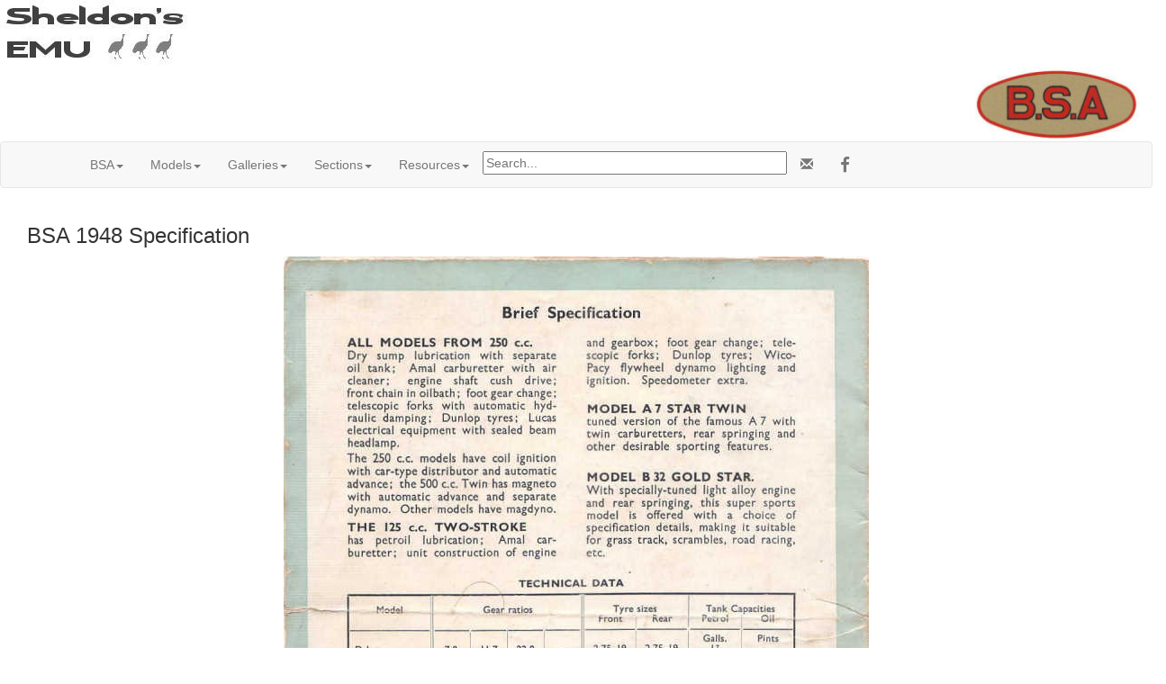

--- FILE ---
content_type: text/html; charset=UTF-8
request_url: https://cybermotorcycle.com/gallery/bsa-1948/BSA-1948-Brochure-4.htm
body_size: 25362
content:
<!DOCTYPE html>
<html lang="en">
<head>
<meta charset="UTF-8">
<meta name="viewport" content="width=device-width, initial-scale=1.0, minimum-scale=1.0" />
<!-- OG -->
<meta property="og:title" content="BSA 1948 Specification" />
<meta property="og:description"content="British Motorcycles of the Post-war Period from Birmingham Small Arms | Sheldons EMU" />
<meta property="og:url" content="https://cybermotorcycle.com/gallery/bsa-1948/BSA-1948-Brochure-4.htm">
<meta property="og:image" content="https://cybermotorcycle.com/gallery/bsa-1948/images/BSA-1948-Brochure-4.jpg">
<meta property="og:site_name" content="Classic Motorcycles by Sheldon's Emu">
<meta property="fb:app_id" content="1548902428708768"><!-- /OG -->
<meta name="Description" content="British Motorcycles of the 1940s from Birmingham Small Arms | Sheldon's EMU" /><title>BSA 1948 Specification</title>
<link REL="SHORTCUT ICON" HREF="/favicon.ico">
<link rel="stylesheet" href="/scripts/css/emu-style-v8r.css">
<link rel="stylesheet" href="/scripts/css/sm-v9.css">
<link rel="stylesheet" href="/scripts/css/bootstrap-template.css">
<!-- Bootstrap core CSS -->
<link href="https://maxcdn.bootstrapcdn.com/bootstrap/3.3.6/css/bootstrap.min.css" rel="stylesheet">
<link rel="stylesheet" href="https://maxcdn.bootstrapcdn.com/font-awesome/4.4.0/css/font-awesome.min.css">
<!-- Yamm3 CSS -->
<link href="/scripts/css/yamm/yamm.css" rel="stylesheet">
<!-- JS -->
<script src='https://code.jquery.com/jquery-2.2.4.min.js'></script>

<script type="text/javascript">
function gotonewpage(what) {
  value = what.options[what.selectedIndex].value;
  if (value == "") return;
  window.location.href = value;
}

</script>

</head>
<body>
<!-- HEADER --><div class="container-fluid">
<div class="row">
<div class="logoleft"><img src="/includes/content/headers/img/emu-213.jpg" alt="emu" style="margin: auto; width:100%; max-width:213px;">

</div>
<div class="logoright"><img src="/includes/content/img/logos/bsa-logo-1935-39-215.jpg" alt="BSA Motorcycles" style="float: right; width:100%; max-width:213px;">
</div><!-- /logo -->
</div><!-- /row -->
</div><!-- /container -->


<!-- /HEADER -->
<!-- TOPMENU --><!--ZOOMSTOP-->
   <!-- navbar -->
        <div class="navbar navbar-default yamm">
      <div class="container">
        <div class="navbar-header">
          <button type="button" data-toggle="collapse" data-target="#navbar-collapse-1" class="navbar-toggle"></button>
        </div>
        <div id="navbar-collapse-1" class="navbar-collapse collapse">
          <ul class="nav navbar-nav">
            <!-- Main -->
            <li class="dropdown"><a href="#" data-toggle="dropdown" class="dropdown-toggle">BSA<b class="caret"></b></a>
              <ul role="menu" class="dropdown-menu">
<li><a href="/marques/bsa/" title="">BSA History</a></li>
<li><a href="/marques/bsa/bsa-comments.htm" class="" title="">BSA Comments</a></li>
<li><a href="/marques/bsa/bsa-1910.htm" class="" title="">Show Report 1910</a></li>
<li><a href="/marques/bsa/bsa-1920-1929-history.htm" class="" title="">BSA in the 1920s</a></li>
<li><a href="/marques/bsa/bsa-m20.htm" class="" title="">BSA M20 History</a></li>
<li><a href="/people/debenham-sisters.htm" class="" title="">Debenham Sisters</a></li>
<li class="divider"></li>
<li><a href="/archives/bsa-super-rocket/" title="">BSA A10 Daniel Boss</a></li>
<li><a href="/archives/bsa-a10/" title="">BSA A10 Beeza Bill</a></li>
<li><a href="/archives/bsa-twincarb/">BSA Twincarb</a></li>
<li><a href="/marques/bsa/bsa-2012.htm" class="" title="BSA Message Archive">BSA Message Archive</a></li>

              </ul>
            </li>

            <!-- BSA Models -->
            <li class="dropdown"><a href="#" data-toggle="dropdown" class="dropdown-toggle">Models<b class="caret"></b></a>
              <ul role="menu" class="dropdown-menu">
  <li class="dropdown-submenu">
    <a tabindex="-1" href="#">1910-1919</a>
    <ul class="dropdown-menu">
<li><a href="/marques/bsa/bsa-1910-1919.htm" class="" title="">1910-1919</a></li>
<li><a href="/marques/bsa/bsa-1910.htm" class="" title="">1910 Model</a></li>
<li><a href="/marques/bsa/bsa-1914.htm" class="" title="">1914 Models</a></li>
<li><a href="/marques/bsa/bsa-1916-model-k.htm" class="" title="">1916 Model K</a></li>
	</ul>
	</li>

  <li class="dropdown-submenu">
    <a tabindex="-1" href="#">1920-1929</a>
    <ul class="dropdown-menu">
<li><a href="/marques/bsa/bsa-1920-1929.htm" class="" title="">1920-1929</a></li>
<li><a href="/marques/bsa/bsa-1920-models.htm" class="" title="BSA 1920-21 Season">1920 Models</a></li>
<li><a href="/marques/bsa/bsa-1920-6hp-twin.htm" class="" title="BSA 770cc V-Twin">1920 6hp V-Twin</a></li>
<li><a href="/marques/bsa/bsa-1921-models.htm" class="" title="BSA 1920-21 Season">1921 Models</a></li>
<li><a href="/marques/bsa/bsa-1922-range.htm" class="" title="BSA 1922 Models">1922 Models</a></li>
<li><a href="/marques/bsa/bsa-1923-models.htm" class="" title="BSA 1923 Models">1923 Models</a></li>
<li><a href="/marques/bsa/bsa-1923-model-l.htm" class="paper" title="">1923 Model L 350</a></li>
<li><a href="/marques/bsa/bsa-1928-models.htm" class="" title="">1928 Models</a></li>
<li><a href="/marques/bsa/bsa-1929-models.htm" class="" title="">1929 Models</a></li>
<li><a href="/marques/bsa/bsa-1929-s29-speedway.htm" class="" title="">S29 Speedway</a></li>	</ul>
	</li>

  <li class="dropdown-submenu">
    <a tabindex="-1" href="#">1930-1939</a>
    <ul class="dropdown-menu">
<li><a href="/marques/bsa/bsa-1930-1939.htm" class="" title="BSA 1930-1939">1930-1939</a></li>
<li><a href="/marques/bsa/bsa-1932-model-w32-6-500-sv.htm" class="" title="BSA 1932 W32-6">1932 W32-6 500cc SV</a></li>
<li><a href="/marques/bsa/bsa-1933-g33-13-1000cc-sv.htm" class="teal" title="BSA G33-13 1000cc 9.86 hp Twin">1933 G33-13 1000cc</a></li>
<li><a href="/marques/bsa/bsa-1933-w33-8-500-ohv.htm" class="" title="BSA W33-8 500cc OHV 1933">1933 W33-8 500cc OHV Blue Star</a></li>
<li><a href="/marques/bsa/bsa-1935-m35-10.htm" class="" title="BSA M35-10 595cc SV">1935 M35-10 595cc SV</a></li>
<li><a href="/marques/bsa/bsa-1936-models.htm" class="" title="">1936 Models</a></li>
<li><a href="/marques/bsa/bsa-1936-y13.htm" class="" title="1936 750 Twin">Model Y13 750cc</a></li>
<li><a href="/marques/bsa/bsa-1936-q21.htm" class="" title="1936 Blue Star 4.96hp">Model Q21 500cc OHV</a></li>
<li><a href="/marques/bsa/bsa-c10.htm" class="" title="">BSA C10</a></li>
<li><a href="/marques/bsa/bsa-gold-star.htm" class="" title="500cc Gold Star">BSA Gold Star</a></li>	</ul>
	</li>

  <li class="dropdown-submenu">
    <a tabindex="-1" href="#">1940-1949</a>
    <ul class="dropdown-menu">
<li><a href="/marques/bsa/bsa-1940-1949.htm" class="" title="">1940-1949</a></li>
<li><a href="/marques/bsa/bsa-1940-models.htm" class="" title="">1940 Models</a></li>
<li><a href="/marques/bsa/bsa-m20.htm" class="" title="">M20 500cc SV</a></li>
<li><a href="/marques/bsa/bsa-c10.htm" class="" title="">BSA C10</a></li>
<li><a href="/marques/bsa/bsa-b31.htm" class="" title="">BSA B31</a></li>
<li><a href="/marques/bsa/bsa-gold-star.htm" class="" title="">BSA Gold Star</a></li>
<li><a href="/marques/bsa/bsa-bantam.htm" class="" title="">BSA Bantam</a></li>
	</ul>
	</li>

  <li class="dropdown-submenu">
    <a tabindex="-1" href="#">1950-1959</a>
    <ul class="dropdown-menu">
<li><a href="/marques/bsa/bsa-1950-1959.htm" class="" title="">1950-1959</a></li>
<li><a href="/marques/bsa/bsa-1950-bantam-d1.htm" class="" title="">1950 Bantam D1</a></li>
<li><a href="/marques/bsa/bsa-1956-models.htm" class="" title="">1956 Models</a></li>
<li><a href="/marques/bsa/bsa-bantam.htm" class="" title="">BSA Bantam</a></li>
<li><a href="/marques/bsa/bsa-c10.htm" class="" title="">BSA C10</a></li>
<li><a href="/marques/bsa/bsa-b31.htm" class="" title="">BSA B31</a></li>
<li><a href="/marques/bsa/bsa-gold-star.htm" class="" title="">BSA Gold Star</a></li>
<li><a href="/marques/bsa/bsa-a10.htm" class="" title="">BSA A10 Archives</a></li>
<li><a href="/marques/bsa/bsa-1952-mc1.htm" class="" title="">MC1 250cc Competition</a></li>


	</ul>
	</li>


  <li class="dropdown-submenu">
    <a tabindex="-1" href="#">1960-1969</a>
    <ul class="dropdown-menu">
<li><a href="/marques/bsa/bsa-1960-1969.htm" class="" title="">1960-1969</a></li>
<li><a href="/marques/bsa/bsa-1960-starfire-scrambler.htm" class="" title="">1960 Starfire Scrambler</a></li>
<li><a href="/marques/bsa/bsa-1960-c15-star.htm" class="" title="">1960 C15 Star</a></li>
<li><a href="/marques/bsa/bsa-1960-sunbeam-scooter.htm" class="" title="">1960 Sunbeam Scooter</a></li>
<li><a href="/marques/bsa/bsa-1961-models.htm" class="" title="1961 BSA">1961 Models</a></li>
<li><a href="/marques/bsa/bsa-1964-singles.htm" class="" title="">1964 Singles</a></li>
<li><a href="/marques/bsa/bsa-1964-specifications.htm" class="" title="">1964 Specifications</a></li>
<li><a href="/marques/bsa/bsa-1965-models.htm" class="" title="">1965 Models</a></li>
<li><a href="/marques/bsa/bsa-1966-models.htm" class="" title="">1966 Models</a></li>
<li><a href="/marques/bsa/bsa-1967-b25-starfire.htm" class="" title="">1967 Starfire 250</a></li>
<li><a href="/marques/bsa/bsa-1968-models.htm" class="" title="">1968 Models</a></li>
<li><a href="/marques/bsa/bsa-bantam.htm" class="" title="">BSA Bantam</a></li>
<li><a href="/marques/bsa/bsa-1965-trail-bronc.htm" title="D7 175cc 1964-65" class="">Trail Bronc</a></li>

<li><a href="/marques/bsa/bsa-beagle.htm" class="" title="Beagle 1963-1966">BSA Beagle 75</a></li>

<li><a href="/marques/bsa/bsa-c15.htm" class="" title="">BSA C15</a></li>
<li><a href="/marques/bsa/bsa-1961-b40-catalogue.htm" class="" title="">BSA B40</a></li>
<li><a href="/marques/bsa/bsa-b44-victor.htm" class="" title="">BSA B44</a></li>
<li><a href="/marques/bsa/bsa-gold-star.htm" class="" title="">BSA Gold Star</a></li>
<li><a href="/marques/bsa/bsa-a10.htm" class="" title="">BSA A10</a></li>
<li><a href="/marques/bsa/bsa-a65.htm" class="" title="">BSA A65</a></li>
<li><a href="/marques/bsa/bsa-a65-thunderbolt.htm" class="" title="">BSA A65 Thunderbolt</a></li>


	</ul>
	</li>

  <li class="dropdown-submenu">
    <a tabindex="-1" href="#">1970s</a>
    <ul class="dropdown-menu">
<li><a href="/marques/bsa/bsa-1970-1979.htm" class="" title="">1970-1974</a></li>
<li><a href="/marques/bsa/bsa-1971-b50.htm" class="" title="">1971-73 B50</a></li>
<li><a href="/marques/bsa/bsa-1971-b25.htm" class="" title="250cc Singles">1971 B25</a></li>
<li><a href="/marques/bsa/bsa-bantam.htm" class="" title="">BSA Bantam</a></li>
<li><a href="/marques/bsa/bsa-1961-b40-catalogue.htm" class="" title="">BSA B40</a></li>
<li><a href="/marques/bsa/bsa-b44-victor.htm" class="" title="">BSA B44</a></li>
<li><a href="/marques/bsa/bsa-a65.htm" class="" title="">BSA A65</a></li>

	</ul>
	</li>








              </ul>
            </li>

            <!-- Galleries -->
            <li class="dropdown"><a href="#" data-toggle="dropdown" class="dropdown-toggle">Galleries<b class="caret"></b></a>
              <ul role="menu" class="dropdown-menu">

<li><a href="/gallery/bsa/" title="">BSA Gallery Index</a></li>

  <li class="dropdown-submenu">
    <a tabindex="-1" href="#">to 1919</a>
    <ul class="dropdown-menu">
<li><a href="/gallery/bsa-1900-1919/" title="Vintage BSA Motorcycles">BSA 1900-1919</a></li>
<li><a href="/gallery/bsa-1910-12/" title="Vintage BSA Motorcycles">BSA 1910-1912</a></li>
<li><a href="/gallery/bsa-1916/" title="">BSA 1916</a></li>
	</ul>
	</li>

  <li class="dropdown-submenu">
    <a tabindex="-1" href="#">1920s</a>
    <ul class="dropdown-menu">
<li><a href="/gallery/bsa-1920/" title="BSA Motorcyles of the Roaring 20s">BSA 1920</a></li>
<li><a href="/gallery/bsa-1921/" title="">BSA 1921</a></li>
<li><a href="/gallery/bsa-1922/" title="">BSA 1922</a></li>
<li><a href="/gallery/bsa-1923/" title="">BSA 1923</a></li>
<li><a href="/gallery/bsa-1924/" title="BSA Vintage Motorcyles of the 1920s">BSA 1924</a></li>
<li><a href="/gallery/bsa-1925/" title="">BSA 1925</a></li>
<li><a href="/gallery/bsa-1926/" title="">BSA 1926</a></li>
<li><a href="/gallery/bsa-1927/" title="BSA Models of 1927">BSA 1927</a></li>
<li><a href="/gallery/bsa-1928/" title="BSA Motorcycles 1928">BSA 1928</a></li>
<li><a href="/gallery/bsa-1929/" title="">BSA 1929</a></li>
	</ul>
	</li>

  <li class="dropdown-submenu">
    <a tabindex="-1" href="#">1930s</a>
    <ul class="dropdown-menu">
<li><a href="/gallery/bsa-1930/" title="">BSA 1930</a></li>
<li><a href="/gallery/bsa-1931/" title="">BSA 1931</a></li>
<li><a href="/gallery/bsa-1932/" title="">BSA 1932</a></li>
<li><a href="/gallery/bsa-1933/" title="BSA Motorcycles 1933">BSA 1933</a></li>
<li><a href="/gallery/bsa-1934/" title="BSA Motorcycles 1934">BSA 1934</a></li>
<li><a href="/gallery/bsa-1935/" title="BSA Motorcycles 1935">BSA 1935</a></li>
<li><a href="/gallery/bsa-1936/" title="1936 model BSA Motorcycles">BSA 1936</a></li>
<li><a href="/gallery/bsa-1937/" title="">BSA 1937</a></li>
<li><a href="/gallery/bsa-1937-g14-swallow/" title="">BSA 1937 G14 Combination</a></li>
<li><a href="/gallery/bsa-1938/" title="">BSA 1938</a></li>
<li><a href="/gallery/bsa-1939/" title="">BSA 1939</a></li>
	</ul>
	</li>

  <li class="dropdown-submenu">
    <a tabindex="-1" href="#">1940s</a>
    <ul class="dropdown-menu">
<li><a href="/gallery/bsa-1940-45/" title="BSA in World War Two">BSA 1940-1945</a></li>
<li><a href="/gallery/bsa-1940/" title="Birmingham Small Arms">BSA 1940</a></li>
<li><a href="/gallery/bsa-1946/" title="Birmingham Small Arms">BSA 1946</a></li>
<li><a href="/gallery/bsa-1948/" title="">BSA 1948</a></li>
<li><a href="/gallery/bsa-1949/" title="">BSA 1949</a></li>
	</ul>
	</li>

  <li class="dropdown-submenu">
    <a tabindex="-1" href="#">1950s</a>
    <ul class="dropdown-menu">
<li><a href="/gallery/bsa-1950/" title="">BSA 1950</a></li>
<li><a href="/gallery/bsa-1951/" title="">BSA 1951</a></li>
<li><a href="/gallery/bsa-1952/" title="">BSA 1952</a></li>
<li><a href="/gallery/bsa-1953/" title="">BSA 1953</a></li>
<li><a href="/gallery/bsa-1954/" title="">BSA 1954</a></li>
<li><a href="/gallery/bsa-1955/" title="">BSA 1955</a></li>
<li><a href="/gallery/bsa-1956/" title="">BSA 1956</a></li>
<li><a href="/gallery/bsa-1956-watsonian/" title="BSA 650cc Watsonian Combination">BSA A10 Watsonian</a></li>
<li><a href="/gallery/bsa-1957/" title="">BSA 1957</a></li>
<li><a href="/gallery/bsa-1958/" title="">BSA 1958</a></li>
<li><a href="/gallery/bsa-1959/" title="">BSA 1959</a></li>
<li><a href="/gallery/bsa-bantam/" title="Bantam Twostrokes">BSA Bantam</a></li>
	</ul>
	</li>
  <li class="dropdown-submenu">
    <a tabindex="-1" href="#">1960s</a>
    <ul class="dropdown-menu">
<li><a href="/gallery/bsa-1960/" title="">BSA 1960</a></li>
<li><a href="/gallery/bsa-1961/" title="">BSA 1961</a></li>
<li><a href="/gallery/bsa-1962/" title="">BSA 1962</a></li>
<li><a href="/gallery/bsa-1963/" title="">BSA 1963</a></li>
<li><a href="/gallery/bsa-1964/" title="">BSA 1964</a></li>
<li><a href="/gallery/bsa-1965/" title="">BSA 1965</a></li>
<li><a href="/gallery/bsa-1966/" title="">BSA 1966</a></li>
<li><a href="/gallery/bsa-1967/" title="">BSA 1967</a></li>
<li><a href="/gallery/bsa-1968/" title="">BSA 1968</a></li>
<li><a href="/gallery/bsa-1969/" title="">BSA 1969</a></li>
<li><a href="/gallery/bsa-bantam/" title="Bantam Twostrokes">BSA Bantam</a></li>
	</ul>
	</li>
  <li class="dropdown-submenu">
    <a tabindex="-1" href="#">1970s</a>
    <ul class="dropdown-menu">
<li><a href="/gallery/bsa-1970/" title="">BSA 1970</a></li>
<li><a href="/gallery/bsa-1971/" title="">BSA 1971</a></li>
<li><a href="/gallery/bsa-1972/" title="1972 model BSA Motorcycles">BSA 1972</a></li>
	</ul>
	</li>

  <li class="dropdown-submenu">
    <a tabindex="-1" href="#">Other BSA</a>
    <ul class="dropdown-menu">
<li><a href="/gallery/bsa-bantam/" title="Bantam Twostrokes">BSA Bantam</a></li>
<li><a href="/gallery/bsa-trials/" title="Bantam Competition Bikes">BSA Trials</a></li>
<li><a href="/gallery/bsa-competition/" title="Competition Bikes">BSA Competition</a></li>
<li><a href="/marques/bsa/bsa-logos.htm" class="" title="BSA Tank Badges, Decals, Stickers and Logos">BSA Logos</a></li>
	</ul>
	</li>
			</ul>
		</li>

            <!-- British Sections -->
            <li class="dropdown"><a href="#" data-toggle="dropdown" class="dropdown-toggle">Sections<b class="caret"></b></a>
              <ul role="menu" class="dropdown-menu">
  <li><a href="/euro/britain.htm">British Marques</a></li>
<li><a href="/contributors/museums-uk.htm">UK Museums</a></li>

  <li><a href="/sitemap.htm">Sitemap</a></li>
                <li class="divider"></li>
	<li><a href="/components/books-manuals.htm" class="" title="">Books & Manuals</a></li>
<li><a href="/contributors/" title="Contributors">Contributors</a></li>
<li><a href="/components/" title="">Components</a></li>
<li><a href="/archives/" title="">MIA Site Archives</a></li>
              </ul>
            </li>
<!-- Accordion -->
<li><!-- BSA Accordion -->
            <li class="dropdown"><a href="#" data-toggle="dropdown" class="dropdown-toggle">Resources<b class="caret"></b></a>
              <div class="dropdown-menu">
                  <div class="yamm-content">
                    <div class="row">
                      <div id="accordion" class="panel-group">
<!-- panel -->
		<div class="panel panel-default">
			<div class="panel-heading">
			<h4 class="panel-title"><a data-toggle="collapse" data-parent="#accordion" href="#collapseTrans">Translate</a></h4>
			</div>
			<div id="collapseTrans" class="panel-collapse collapse">
				<div class="panel-body">
<div id="google_translate_element"></div>
<script>
function googleTranslateElementInit() {
  new google.translate.TranslateElement({pageLanguage: 'en'}, 'google_translate_element');
}
</script>
<script src="//translate.google.com/translate_a/element.js?cb=googleTranslateElementInit"></script>		</div></div></div>
<!-- /panel --><!-- panel -->
                        <div class="panel panel-default">
                          <div class="panel-heading">
                            <h4 class="panel-title"><a data-toggle="collapse" data-parent="#accordion" href="#collapseThree">Scam Warning</a></h4>
                          </div>
                          <div id="collapseThree" class="panel-collapse collapse">
                            <div class="panel-body">

				<!--googleoff: all-->
<p class="text-danger">Buying or selling? Beware of fraud.
</p>
<br>
<b><a href="/articles/fraud-theft.htm">More Information...</a></b>

<!--googleon: index-->
                            </div>
                          </div>
                       </div>
<!-- /panel -->
		</div>
	  </div>
	</div>
</div><!-- /dropdown-menu -->
<!-- /Accordion --></li>

<li><div class="vertalign">
<p><form method="get" action="/search_template.html" id="search">
  <input name="zoom_query" type="text" size="40" placeholder="Search...">
</form>
</div>		</li>
		<li>
<!-- social media icons -->
<ul class="nav navbar-nav navbar-right social">
	<li><a href="https://fb.com/ClassicMotorcycles" rel="nofollow" target="_blank"><span class="fa fa-lg fa-facebook"></span></a></li>
</ul>
<!-- contact -->
<ul class="nav navbar-nav navbar-right social">
	<li><a href="https://cybermotorcycle.com/euro/contact.htm"><span class="glyphicon glyphicon-envelope"></span></a></li>
</ul>


		</li>
        </ul>
	</div>
  </div>
</div><!-- /navbar --><!--ZOOMRESTART-->

<!-- /TOPMENU -->
<div class="container-fluid">
<div class="col-xs-12">
<h3 class="center">BSA 1948 Specification</h3>



<div id="printable" class="center-block" style="display:table;">
<img src="images/BSA-1948-Brochure-4.jpg" alt="BSA-1948-Brochure-4.jpg" title="BSA-1948-Brochure-4.jpg" width="650" height="789" border="0" class="imgborder" style="max-width:100%;height:auto;">
	<div style="display:table-caption;caption-side:bottom;">
<div class="imagetitle"><p><a href="https://cybermotorcycle.com/marques/bsa/bsa-1940-1949.htm">BSA Models 1940-1949</a>
<br><br></div>
	</div><!-- /caption -->
</div>
<!-- BeginNavigationBottom -->
    <style>
.center-block{
    text-align: center;
}
a{ text-decoration: none !important}
</style>
<p><br></p>
<!-- BeginNavigationGroup -->
    <div class="row">
<div class="center-block" style="width:440px;">
    <!-- BeginNavigationElement --><a href="BSA-1948-Brochure-3.htm" class="navigationtext">&lt; Prev</a><!-- EndNavigationElement -->
    <!-- BeginNavigationElement --><a href="BSA-1948-Essential-Work.htm" class="navigationtext">Next &gt;</a><!-- EndNavigationElement -->
    <!-- BeginNavigationElement --><a href="index.htm" class="navigationtext">Index</a><!-- EndNavigationElement -->
	    </div><!-- /block -->
    </div><!-- /row -->
<!-- EndNavigationGroup --><!-- BeginNavigationGroup --><!--ZOOMSTOP-->
<div class="center-block" style="display:table;">
    <!-- BeginNavigationElement --><form style="margin-bottom:0;" name="form1" action=""><select name="imagelist" class="imagequicklist" onchange="gotonewpage(this)">
  <option value="BSA-1948-A7-88.htm">BSA 1948 A7 500cc Twin</option>
  <option value="BSA-1948-A7-89.htm">BSA 1948 A7 500cc Twin</option>
  <option value="BSA-1948-A7-90.htm">BSA A7 1948</option>
  <option value="BSA-1948-A7-advert.htm">BSA 500cc A7 1948</option>
  <option value="BSA-1948-Brochure-1.htm">BSA 1948 Sales Literature</option>
  <option value="BSA-1948-Brochure-2.htm">BSA 1948 A7 500cc OHV Brochure</option>
  <option value="BSA-1948-Brochure-2b.htm">BSA 1948 A7 Sales Brochure</option>
  <option value="BSA-1948-Brochure-3.htm">BSA 1948 Model Range</option>
  <option selected="selected" value="BSA-1948-Brochure-4.htm">BSA 1948 Specification</option>
  <option value="BSA-1948-Essential-Work.htm">BSA 1948 Advertisment</option>
  <option value="BSA-1948-M21-600.htm">BSA 1948 M21 600cc</option>
  <option value="BSA-1948-Model-G14-Canberra.htm">BSA Model G14 V-Twin 1948</option>
</select></form><!-- EndNavigationElement -->
    </div><!-- /block -->
<!--ZOOMRESTART--><!-- EndNavigationGroup -->






<!-- EndNavigationBottom -->

<p>

</div><!-- /col-sm-* etc -->
</div><!-- /container-fluid -->
<hr class="style-two">
<!-- LG --><!-- ADF --><div class="text-center">
<script async src="https://pagead2.googlesyndication.com/pagead/js/adsbygoogle.js?client=ca-pub-9359644410981211"
     crossorigin="anonymous"></script>
<!-- Responsive2108 -->
<ins class="adsbygoogle"
     style="display:block"
     data-ad-client="ca-pub-9359644410981211"
     data-ad-slot="2036589217"
     data-ad-format="auto"
     data-full-width-responsive="true"></ins>
<script>
     (adsbygoogle = window.adsbygoogle || []).push({});
</script>
</div>
<!-- called by logoblock --><!-- /ADF --><p><!--ZOOMSTOP-->
	<div class="row">
	<div class="col-sm-6">
	<div class="text-center">
<div class="hidden-xs">

<a href="https://dropbears.com/books/motorcycles/british_motorcycles.htm" target="_blank">
<img SRC="/includes/content/img/books/douglas-walker.jpg" ALT="British Motorcycle Books" style="max-width:125px;height:auto;"></a>
<br><a href="https://dropbears.com/books/motorcycles/british_motorcycles.htm" target="_blank" title="">British Motorcycle Books</a>
</div><!-- /hidden -->	</div></div>
	<div class="col-sm-6">
	<p class="text-center">
<a href="/marques/bsa/"><img SRC="/includes/content/img/logos/bsa-redgold.jpg" ALT="BSA Vintage Motorcycle Logo" style="max-width:100%;height:auto;"></a>
<br><a href="/marques/bsa/">BSA Motorcycles</a>
		</div></div><!--ZOOMRESTART--><!-- /LG -->
<!-- FOOTER --><footer class="container-fluid text-center">
<img SRC="/includes/content/headers/img/emu-16.png" alt="emu" height=16 width=16> Sheldon's EMU &copy; 2004-2025</footer>
<!-- /FOOTER -->
<script src="https://maxcdn.bootstrapcdn.com/bootstrap/3.3.6/js/bootstrap.min.js"></script>
<!-- FancyBox main JS and CSS files -->
<script src="/scripts/js/fancybox/source/jquery.fancybox.js?v=2.1.5"></script>
			<!-- 3.3.5/jquery.fancybox.js won't work 1805 -->
<link rel="stylesheet" type="text/css" href="/scripts/js/fancybox/source/jquery.fancybox.css?v=2.1.5" media="screen">
		<!-- 3.3.5/jquery.fancybox.css won't work -->
	<script>
		$(document).ready(function() {
			/*
			 *  Simple image gallery. Uses default settings
			 */

			$('.fancybox').fancybox();

			/*
			 *  Different effects
			 */
			// Set custom style, close if clicked, change title type and overlay color
			$(".fancybox-effects-c").fancybox({
				wrapCSS    : 'fancybox-custom',
				closeClick : true,

				openEffect : 'none',

				helpers : {
					title : {
						type : 'inside'
					},
					overlay : {
						css : {
							'background' : 'rgba(238,238,238,0.85)'
						}
					}
				}
			});
		});
	</script><script src="/scripts/js/external.js"></script>
<script src="/scripts/ga.js"></script>
	<!-- YAMM3 -->
<script>
$(document).on('click', '.yamm .dropdown-menu', function(e) {
  e.stopPropagation()
})
</script>
	<!-- POPOVER 1710 -->
<script>
$("[data-toggle=popover]").each(function(i, obj) {

$(this).popover({
  html: true,
  content: function() {
    var id = $(this).attr('id')
    return $('#popover-content-' + id).html();
  }
});
});
</script></body>
</html>


--- FILE ---
content_type: text/html; charset=utf-8
request_url: https://www.google.com/recaptcha/api2/aframe
body_size: 266
content:
<!DOCTYPE HTML><html><head><meta http-equiv="content-type" content="text/html; charset=UTF-8"></head><body><script nonce="ql_f4BsoSXcSdiXkzTcLLg">/** Anti-fraud and anti-abuse applications only. See google.com/recaptcha */ try{var clients={'sodar':'https://pagead2.googlesyndication.com/pagead/sodar?'};window.addEventListener("message",function(a){try{if(a.source===window.parent){var b=JSON.parse(a.data);var c=clients[b['id']];if(c){var d=document.createElement('img');d.src=c+b['params']+'&rc='+(localStorage.getItem("rc::a")?sessionStorage.getItem("rc::b"):"");window.document.body.appendChild(d);sessionStorage.setItem("rc::e",parseInt(sessionStorage.getItem("rc::e")||0)+1);localStorage.setItem("rc::h",'1762924715033');}}}catch(b){}});window.parent.postMessage("_grecaptcha_ready", "*");}catch(b){}</script></body></html>